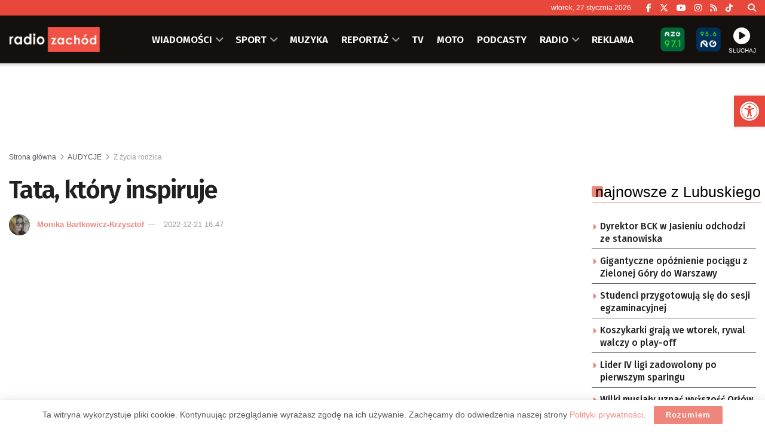

--- FILE ---
content_type: text/html; charset=utf-8
request_url: https://www.google.com/recaptcha/api2/anchor?ar=1&k=6LfX9Z0eAAAAANnj7Y7TsOrxTVU74THqLVYWCg_U&co=aHR0cHM6Ly96YWNob2QucGw6NDQz&hl=en&v=N67nZn4AqZkNcbeMu4prBgzg&size=invisible&anchor-ms=20000&execute-ms=30000&cb=6r4bv5iq5gh
body_size: 48657
content:
<!DOCTYPE HTML><html dir="ltr" lang="en"><head><meta http-equiv="Content-Type" content="text/html; charset=UTF-8">
<meta http-equiv="X-UA-Compatible" content="IE=edge">
<title>reCAPTCHA</title>
<style type="text/css">
/* cyrillic-ext */
@font-face {
  font-family: 'Roboto';
  font-style: normal;
  font-weight: 400;
  font-stretch: 100%;
  src: url(//fonts.gstatic.com/s/roboto/v48/KFO7CnqEu92Fr1ME7kSn66aGLdTylUAMa3GUBHMdazTgWw.woff2) format('woff2');
  unicode-range: U+0460-052F, U+1C80-1C8A, U+20B4, U+2DE0-2DFF, U+A640-A69F, U+FE2E-FE2F;
}
/* cyrillic */
@font-face {
  font-family: 'Roboto';
  font-style: normal;
  font-weight: 400;
  font-stretch: 100%;
  src: url(//fonts.gstatic.com/s/roboto/v48/KFO7CnqEu92Fr1ME7kSn66aGLdTylUAMa3iUBHMdazTgWw.woff2) format('woff2');
  unicode-range: U+0301, U+0400-045F, U+0490-0491, U+04B0-04B1, U+2116;
}
/* greek-ext */
@font-face {
  font-family: 'Roboto';
  font-style: normal;
  font-weight: 400;
  font-stretch: 100%;
  src: url(//fonts.gstatic.com/s/roboto/v48/KFO7CnqEu92Fr1ME7kSn66aGLdTylUAMa3CUBHMdazTgWw.woff2) format('woff2');
  unicode-range: U+1F00-1FFF;
}
/* greek */
@font-face {
  font-family: 'Roboto';
  font-style: normal;
  font-weight: 400;
  font-stretch: 100%;
  src: url(//fonts.gstatic.com/s/roboto/v48/KFO7CnqEu92Fr1ME7kSn66aGLdTylUAMa3-UBHMdazTgWw.woff2) format('woff2');
  unicode-range: U+0370-0377, U+037A-037F, U+0384-038A, U+038C, U+038E-03A1, U+03A3-03FF;
}
/* math */
@font-face {
  font-family: 'Roboto';
  font-style: normal;
  font-weight: 400;
  font-stretch: 100%;
  src: url(//fonts.gstatic.com/s/roboto/v48/KFO7CnqEu92Fr1ME7kSn66aGLdTylUAMawCUBHMdazTgWw.woff2) format('woff2');
  unicode-range: U+0302-0303, U+0305, U+0307-0308, U+0310, U+0312, U+0315, U+031A, U+0326-0327, U+032C, U+032F-0330, U+0332-0333, U+0338, U+033A, U+0346, U+034D, U+0391-03A1, U+03A3-03A9, U+03B1-03C9, U+03D1, U+03D5-03D6, U+03F0-03F1, U+03F4-03F5, U+2016-2017, U+2034-2038, U+203C, U+2040, U+2043, U+2047, U+2050, U+2057, U+205F, U+2070-2071, U+2074-208E, U+2090-209C, U+20D0-20DC, U+20E1, U+20E5-20EF, U+2100-2112, U+2114-2115, U+2117-2121, U+2123-214F, U+2190, U+2192, U+2194-21AE, U+21B0-21E5, U+21F1-21F2, U+21F4-2211, U+2213-2214, U+2216-22FF, U+2308-230B, U+2310, U+2319, U+231C-2321, U+2336-237A, U+237C, U+2395, U+239B-23B7, U+23D0, U+23DC-23E1, U+2474-2475, U+25AF, U+25B3, U+25B7, U+25BD, U+25C1, U+25CA, U+25CC, U+25FB, U+266D-266F, U+27C0-27FF, U+2900-2AFF, U+2B0E-2B11, U+2B30-2B4C, U+2BFE, U+3030, U+FF5B, U+FF5D, U+1D400-1D7FF, U+1EE00-1EEFF;
}
/* symbols */
@font-face {
  font-family: 'Roboto';
  font-style: normal;
  font-weight: 400;
  font-stretch: 100%;
  src: url(//fonts.gstatic.com/s/roboto/v48/KFO7CnqEu92Fr1ME7kSn66aGLdTylUAMaxKUBHMdazTgWw.woff2) format('woff2');
  unicode-range: U+0001-000C, U+000E-001F, U+007F-009F, U+20DD-20E0, U+20E2-20E4, U+2150-218F, U+2190, U+2192, U+2194-2199, U+21AF, U+21E6-21F0, U+21F3, U+2218-2219, U+2299, U+22C4-22C6, U+2300-243F, U+2440-244A, U+2460-24FF, U+25A0-27BF, U+2800-28FF, U+2921-2922, U+2981, U+29BF, U+29EB, U+2B00-2BFF, U+4DC0-4DFF, U+FFF9-FFFB, U+10140-1018E, U+10190-1019C, U+101A0, U+101D0-101FD, U+102E0-102FB, U+10E60-10E7E, U+1D2C0-1D2D3, U+1D2E0-1D37F, U+1F000-1F0FF, U+1F100-1F1AD, U+1F1E6-1F1FF, U+1F30D-1F30F, U+1F315, U+1F31C, U+1F31E, U+1F320-1F32C, U+1F336, U+1F378, U+1F37D, U+1F382, U+1F393-1F39F, U+1F3A7-1F3A8, U+1F3AC-1F3AF, U+1F3C2, U+1F3C4-1F3C6, U+1F3CA-1F3CE, U+1F3D4-1F3E0, U+1F3ED, U+1F3F1-1F3F3, U+1F3F5-1F3F7, U+1F408, U+1F415, U+1F41F, U+1F426, U+1F43F, U+1F441-1F442, U+1F444, U+1F446-1F449, U+1F44C-1F44E, U+1F453, U+1F46A, U+1F47D, U+1F4A3, U+1F4B0, U+1F4B3, U+1F4B9, U+1F4BB, U+1F4BF, U+1F4C8-1F4CB, U+1F4D6, U+1F4DA, U+1F4DF, U+1F4E3-1F4E6, U+1F4EA-1F4ED, U+1F4F7, U+1F4F9-1F4FB, U+1F4FD-1F4FE, U+1F503, U+1F507-1F50B, U+1F50D, U+1F512-1F513, U+1F53E-1F54A, U+1F54F-1F5FA, U+1F610, U+1F650-1F67F, U+1F687, U+1F68D, U+1F691, U+1F694, U+1F698, U+1F6AD, U+1F6B2, U+1F6B9-1F6BA, U+1F6BC, U+1F6C6-1F6CF, U+1F6D3-1F6D7, U+1F6E0-1F6EA, U+1F6F0-1F6F3, U+1F6F7-1F6FC, U+1F700-1F7FF, U+1F800-1F80B, U+1F810-1F847, U+1F850-1F859, U+1F860-1F887, U+1F890-1F8AD, U+1F8B0-1F8BB, U+1F8C0-1F8C1, U+1F900-1F90B, U+1F93B, U+1F946, U+1F984, U+1F996, U+1F9E9, U+1FA00-1FA6F, U+1FA70-1FA7C, U+1FA80-1FA89, U+1FA8F-1FAC6, U+1FACE-1FADC, U+1FADF-1FAE9, U+1FAF0-1FAF8, U+1FB00-1FBFF;
}
/* vietnamese */
@font-face {
  font-family: 'Roboto';
  font-style: normal;
  font-weight: 400;
  font-stretch: 100%;
  src: url(//fonts.gstatic.com/s/roboto/v48/KFO7CnqEu92Fr1ME7kSn66aGLdTylUAMa3OUBHMdazTgWw.woff2) format('woff2');
  unicode-range: U+0102-0103, U+0110-0111, U+0128-0129, U+0168-0169, U+01A0-01A1, U+01AF-01B0, U+0300-0301, U+0303-0304, U+0308-0309, U+0323, U+0329, U+1EA0-1EF9, U+20AB;
}
/* latin-ext */
@font-face {
  font-family: 'Roboto';
  font-style: normal;
  font-weight: 400;
  font-stretch: 100%;
  src: url(//fonts.gstatic.com/s/roboto/v48/KFO7CnqEu92Fr1ME7kSn66aGLdTylUAMa3KUBHMdazTgWw.woff2) format('woff2');
  unicode-range: U+0100-02BA, U+02BD-02C5, U+02C7-02CC, U+02CE-02D7, U+02DD-02FF, U+0304, U+0308, U+0329, U+1D00-1DBF, U+1E00-1E9F, U+1EF2-1EFF, U+2020, U+20A0-20AB, U+20AD-20C0, U+2113, U+2C60-2C7F, U+A720-A7FF;
}
/* latin */
@font-face {
  font-family: 'Roboto';
  font-style: normal;
  font-weight: 400;
  font-stretch: 100%;
  src: url(//fonts.gstatic.com/s/roboto/v48/KFO7CnqEu92Fr1ME7kSn66aGLdTylUAMa3yUBHMdazQ.woff2) format('woff2');
  unicode-range: U+0000-00FF, U+0131, U+0152-0153, U+02BB-02BC, U+02C6, U+02DA, U+02DC, U+0304, U+0308, U+0329, U+2000-206F, U+20AC, U+2122, U+2191, U+2193, U+2212, U+2215, U+FEFF, U+FFFD;
}
/* cyrillic-ext */
@font-face {
  font-family: 'Roboto';
  font-style: normal;
  font-weight: 500;
  font-stretch: 100%;
  src: url(//fonts.gstatic.com/s/roboto/v48/KFO7CnqEu92Fr1ME7kSn66aGLdTylUAMa3GUBHMdazTgWw.woff2) format('woff2');
  unicode-range: U+0460-052F, U+1C80-1C8A, U+20B4, U+2DE0-2DFF, U+A640-A69F, U+FE2E-FE2F;
}
/* cyrillic */
@font-face {
  font-family: 'Roboto';
  font-style: normal;
  font-weight: 500;
  font-stretch: 100%;
  src: url(//fonts.gstatic.com/s/roboto/v48/KFO7CnqEu92Fr1ME7kSn66aGLdTylUAMa3iUBHMdazTgWw.woff2) format('woff2');
  unicode-range: U+0301, U+0400-045F, U+0490-0491, U+04B0-04B1, U+2116;
}
/* greek-ext */
@font-face {
  font-family: 'Roboto';
  font-style: normal;
  font-weight: 500;
  font-stretch: 100%;
  src: url(//fonts.gstatic.com/s/roboto/v48/KFO7CnqEu92Fr1ME7kSn66aGLdTylUAMa3CUBHMdazTgWw.woff2) format('woff2');
  unicode-range: U+1F00-1FFF;
}
/* greek */
@font-face {
  font-family: 'Roboto';
  font-style: normal;
  font-weight: 500;
  font-stretch: 100%;
  src: url(//fonts.gstatic.com/s/roboto/v48/KFO7CnqEu92Fr1ME7kSn66aGLdTylUAMa3-UBHMdazTgWw.woff2) format('woff2');
  unicode-range: U+0370-0377, U+037A-037F, U+0384-038A, U+038C, U+038E-03A1, U+03A3-03FF;
}
/* math */
@font-face {
  font-family: 'Roboto';
  font-style: normal;
  font-weight: 500;
  font-stretch: 100%;
  src: url(//fonts.gstatic.com/s/roboto/v48/KFO7CnqEu92Fr1ME7kSn66aGLdTylUAMawCUBHMdazTgWw.woff2) format('woff2');
  unicode-range: U+0302-0303, U+0305, U+0307-0308, U+0310, U+0312, U+0315, U+031A, U+0326-0327, U+032C, U+032F-0330, U+0332-0333, U+0338, U+033A, U+0346, U+034D, U+0391-03A1, U+03A3-03A9, U+03B1-03C9, U+03D1, U+03D5-03D6, U+03F0-03F1, U+03F4-03F5, U+2016-2017, U+2034-2038, U+203C, U+2040, U+2043, U+2047, U+2050, U+2057, U+205F, U+2070-2071, U+2074-208E, U+2090-209C, U+20D0-20DC, U+20E1, U+20E5-20EF, U+2100-2112, U+2114-2115, U+2117-2121, U+2123-214F, U+2190, U+2192, U+2194-21AE, U+21B0-21E5, U+21F1-21F2, U+21F4-2211, U+2213-2214, U+2216-22FF, U+2308-230B, U+2310, U+2319, U+231C-2321, U+2336-237A, U+237C, U+2395, U+239B-23B7, U+23D0, U+23DC-23E1, U+2474-2475, U+25AF, U+25B3, U+25B7, U+25BD, U+25C1, U+25CA, U+25CC, U+25FB, U+266D-266F, U+27C0-27FF, U+2900-2AFF, U+2B0E-2B11, U+2B30-2B4C, U+2BFE, U+3030, U+FF5B, U+FF5D, U+1D400-1D7FF, U+1EE00-1EEFF;
}
/* symbols */
@font-face {
  font-family: 'Roboto';
  font-style: normal;
  font-weight: 500;
  font-stretch: 100%;
  src: url(//fonts.gstatic.com/s/roboto/v48/KFO7CnqEu92Fr1ME7kSn66aGLdTylUAMaxKUBHMdazTgWw.woff2) format('woff2');
  unicode-range: U+0001-000C, U+000E-001F, U+007F-009F, U+20DD-20E0, U+20E2-20E4, U+2150-218F, U+2190, U+2192, U+2194-2199, U+21AF, U+21E6-21F0, U+21F3, U+2218-2219, U+2299, U+22C4-22C6, U+2300-243F, U+2440-244A, U+2460-24FF, U+25A0-27BF, U+2800-28FF, U+2921-2922, U+2981, U+29BF, U+29EB, U+2B00-2BFF, U+4DC0-4DFF, U+FFF9-FFFB, U+10140-1018E, U+10190-1019C, U+101A0, U+101D0-101FD, U+102E0-102FB, U+10E60-10E7E, U+1D2C0-1D2D3, U+1D2E0-1D37F, U+1F000-1F0FF, U+1F100-1F1AD, U+1F1E6-1F1FF, U+1F30D-1F30F, U+1F315, U+1F31C, U+1F31E, U+1F320-1F32C, U+1F336, U+1F378, U+1F37D, U+1F382, U+1F393-1F39F, U+1F3A7-1F3A8, U+1F3AC-1F3AF, U+1F3C2, U+1F3C4-1F3C6, U+1F3CA-1F3CE, U+1F3D4-1F3E0, U+1F3ED, U+1F3F1-1F3F3, U+1F3F5-1F3F7, U+1F408, U+1F415, U+1F41F, U+1F426, U+1F43F, U+1F441-1F442, U+1F444, U+1F446-1F449, U+1F44C-1F44E, U+1F453, U+1F46A, U+1F47D, U+1F4A3, U+1F4B0, U+1F4B3, U+1F4B9, U+1F4BB, U+1F4BF, U+1F4C8-1F4CB, U+1F4D6, U+1F4DA, U+1F4DF, U+1F4E3-1F4E6, U+1F4EA-1F4ED, U+1F4F7, U+1F4F9-1F4FB, U+1F4FD-1F4FE, U+1F503, U+1F507-1F50B, U+1F50D, U+1F512-1F513, U+1F53E-1F54A, U+1F54F-1F5FA, U+1F610, U+1F650-1F67F, U+1F687, U+1F68D, U+1F691, U+1F694, U+1F698, U+1F6AD, U+1F6B2, U+1F6B9-1F6BA, U+1F6BC, U+1F6C6-1F6CF, U+1F6D3-1F6D7, U+1F6E0-1F6EA, U+1F6F0-1F6F3, U+1F6F7-1F6FC, U+1F700-1F7FF, U+1F800-1F80B, U+1F810-1F847, U+1F850-1F859, U+1F860-1F887, U+1F890-1F8AD, U+1F8B0-1F8BB, U+1F8C0-1F8C1, U+1F900-1F90B, U+1F93B, U+1F946, U+1F984, U+1F996, U+1F9E9, U+1FA00-1FA6F, U+1FA70-1FA7C, U+1FA80-1FA89, U+1FA8F-1FAC6, U+1FACE-1FADC, U+1FADF-1FAE9, U+1FAF0-1FAF8, U+1FB00-1FBFF;
}
/* vietnamese */
@font-face {
  font-family: 'Roboto';
  font-style: normal;
  font-weight: 500;
  font-stretch: 100%;
  src: url(//fonts.gstatic.com/s/roboto/v48/KFO7CnqEu92Fr1ME7kSn66aGLdTylUAMa3OUBHMdazTgWw.woff2) format('woff2');
  unicode-range: U+0102-0103, U+0110-0111, U+0128-0129, U+0168-0169, U+01A0-01A1, U+01AF-01B0, U+0300-0301, U+0303-0304, U+0308-0309, U+0323, U+0329, U+1EA0-1EF9, U+20AB;
}
/* latin-ext */
@font-face {
  font-family: 'Roboto';
  font-style: normal;
  font-weight: 500;
  font-stretch: 100%;
  src: url(//fonts.gstatic.com/s/roboto/v48/KFO7CnqEu92Fr1ME7kSn66aGLdTylUAMa3KUBHMdazTgWw.woff2) format('woff2');
  unicode-range: U+0100-02BA, U+02BD-02C5, U+02C7-02CC, U+02CE-02D7, U+02DD-02FF, U+0304, U+0308, U+0329, U+1D00-1DBF, U+1E00-1E9F, U+1EF2-1EFF, U+2020, U+20A0-20AB, U+20AD-20C0, U+2113, U+2C60-2C7F, U+A720-A7FF;
}
/* latin */
@font-face {
  font-family: 'Roboto';
  font-style: normal;
  font-weight: 500;
  font-stretch: 100%;
  src: url(//fonts.gstatic.com/s/roboto/v48/KFO7CnqEu92Fr1ME7kSn66aGLdTylUAMa3yUBHMdazQ.woff2) format('woff2');
  unicode-range: U+0000-00FF, U+0131, U+0152-0153, U+02BB-02BC, U+02C6, U+02DA, U+02DC, U+0304, U+0308, U+0329, U+2000-206F, U+20AC, U+2122, U+2191, U+2193, U+2212, U+2215, U+FEFF, U+FFFD;
}
/* cyrillic-ext */
@font-face {
  font-family: 'Roboto';
  font-style: normal;
  font-weight: 900;
  font-stretch: 100%;
  src: url(//fonts.gstatic.com/s/roboto/v48/KFO7CnqEu92Fr1ME7kSn66aGLdTylUAMa3GUBHMdazTgWw.woff2) format('woff2');
  unicode-range: U+0460-052F, U+1C80-1C8A, U+20B4, U+2DE0-2DFF, U+A640-A69F, U+FE2E-FE2F;
}
/* cyrillic */
@font-face {
  font-family: 'Roboto';
  font-style: normal;
  font-weight: 900;
  font-stretch: 100%;
  src: url(//fonts.gstatic.com/s/roboto/v48/KFO7CnqEu92Fr1ME7kSn66aGLdTylUAMa3iUBHMdazTgWw.woff2) format('woff2');
  unicode-range: U+0301, U+0400-045F, U+0490-0491, U+04B0-04B1, U+2116;
}
/* greek-ext */
@font-face {
  font-family: 'Roboto';
  font-style: normal;
  font-weight: 900;
  font-stretch: 100%;
  src: url(//fonts.gstatic.com/s/roboto/v48/KFO7CnqEu92Fr1ME7kSn66aGLdTylUAMa3CUBHMdazTgWw.woff2) format('woff2');
  unicode-range: U+1F00-1FFF;
}
/* greek */
@font-face {
  font-family: 'Roboto';
  font-style: normal;
  font-weight: 900;
  font-stretch: 100%;
  src: url(//fonts.gstatic.com/s/roboto/v48/KFO7CnqEu92Fr1ME7kSn66aGLdTylUAMa3-UBHMdazTgWw.woff2) format('woff2');
  unicode-range: U+0370-0377, U+037A-037F, U+0384-038A, U+038C, U+038E-03A1, U+03A3-03FF;
}
/* math */
@font-face {
  font-family: 'Roboto';
  font-style: normal;
  font-weight: 900;
  font-stretch: 100%;
  src: url(//fonts.gstatic.com/s/roboto/v48/KFO7CnqEu92Fr1ME7kSn66aGLdTylUAMawCUBHMdazTgWw.woff2) format('woff2');
  unicode-range: U+0302-0303, U+0305, U+0307-0308, U+0310, U+0312, U+0315, U+031A, U+0326-0327, U+032C, U+032F-0330, U+0332-0333, U+0338, U+033A, U+0346, U+034D, U+0391-03A1, U+03A3-03A9, U+03B1-03C9, U+03D1, U+03D5-03D6, U+03F0-03F1, U+03F4-03F5, U+2016-2017, U+2034-2038, U+203C, U+2040, U+2043, U+2047, U+2050, U+2057, U+205F, U+2070-2071, U+2074-208E, U+2090-209C, U+20D0-20DC, U+20E1, U+20E5-20EF, U+2100-2112, U+2114-2115, U+2117-2121, U+2123-214F, U+2190, U+2192, U+2194-21AE, U+21B0-21E5, U+21F1-21F2, U+21F4-2211, U+2213-2214, U+2216-22FF, U+2308-230B, U+2310, U+2319, U+231C-2321, U+2336-237A, U+237C, U+2395, U+239B-23B7, U+23D0, U+23DC-23E1, U+2474-2475, U+25AF, U+25B3, U+25B7, U+25BD, U+25C1, U+25CA, U+25CC, U+25FB, U+266D-266F, U+27C0-27FF, U+2900-2AFF, U+2B0E-2B11, U+2B30-2B4C, U+2BFE, U+3030, U+FF5B, U+FF5D, U+1D400-1D7FF, U+1EE00-1EEFF;
}
/* symbols */
@font-face {
  font-family: 'Roboto';
  font-style: normal;
  font-weight: 900;
  font-stretch: 100%;
  src: url(//fonts.gstatic.com/s/roboto/v48/KFO7CnqEu92Fr1ME7kSn66aGLdTylUAMaxKUBHMdazTgWw.woff2) format('woff2');
  unicode-range: U+0001-000C, U+000E-001F, U+007F-009F, U+20DD-20E0, U+20E2-20E4, U+2150-218F, U+2190, U+2192, U+2194-2199, U+21AF, U+21E6-21F0, U+21F3, U+2218-2219, U+2299, U+22C4-22C6, U+2300-243F, U+2440-244A, U+2460-24FF, U+25A0-27BF, U+2800-28FF, U+2921-2922, U+2981, U+29BF, U+29EB, U+2B00-2BFF, U+4DC0-4DFF, U+FFF9-FFFB, U+10140-1018E, U+10190-1019C, U+101A0, U+101D0-101FD, U+102E0-102FB, U+10E60-10E7E, U+1D2C0-1D2D3, U+1D2E0-1D37F, U+1F000-1F0FF, U+1F100-1F1AD, U+1F1E6-1F1FF, U+1F30D-1F30F, U+1F315, U+1F31C, U+1F31E, U+1F320-1F32C, U+1F336, U+1F378, U+1F37D, U+1F382, U+1F393-1F39F, U+1F3A7-1F3A8, U+1F3AC-1F3AF, U+1F3C2, U+1F3C4-1F3C6, U+1F3CA-1F3CE, U+1F3D4-1F3E0, U+1F3ED, U+1F3F1-1F3F3, U+1F3F5-1F3F7, U+1F408, U+1F415, U+1F41F, U+1F426, U+1F43F, U+1F441-1F442, U+1F444, U+1F446-1F449, U+1F44C-1F44E, U+1F453, U+1F46A, U+1F47D, U+1F4A3, U+1F4B0, U+1F4B3, U+1F4B9, U+1F4BB, U+1F4BF, U+1F4C8-1F4CB, U+1F4D6, U+1F4DA, U+1F4DF, U+1F4E3-1F4E6, U+1F4EA-1F4ED, U+1F4F7, U+1F4F9-1F4FB, U+1F4FD-1F4FE, U+1F503, U+1F507-1F50B, U+1F50D, U+1F512-1F513, U+1F53E-1F54A, U+1F54F-1F5FA, U+1F610, U+1F650-1F67F, U+1F687, U+1F68D, U+1F691, U+1F694, U+1F698, U+1F6AD, U+1F6B2, U+1F6B9-1F6BA, U+1F6BC, U+1F6C6-1F6CF, U+1F6D3-1F6D7, U+1F6E0-1F6EA, U+1F6F0-1F6F3, U+1F6F7-1F6FC, U+1F700-1F7FF, U+1F800-1F80B, U+1F810-1F847, U+1F850-1F859, U+1F860-1F887, U+1F890-1F8AD, U+1F8B0-1F8BB, U+1F8C0-1F8C1, U+1F900-1F90B, U+1F93B, U+1F946, U+1F984, U+1F996, U+1F9E9, U+1FA00-1FA6F, U+1FA70-1FA7C, U+1FA80-1FA89, U+1FA8F-1FAC6, U+1FACE-1FADC, U+1FADF-1FAE9, U+1FAF0-1FAF8, U+1FB00-1FBFF;
}
/* vietnamese */
@font-face {
  font-family: 'Roboto';
  font-style: normal;
  font-weight: 900;
  font-stretch: 100%;
  src: url(//fonts.gstatic.com/s/roboto/v48/KFO7CnqEu92Fr1ME7kSn66aGLdTylUAMa3OUBHMdazTgWw.woff2) format('woff2');
  unicode-range: U+0102-0103, U+0110-0111, U+0128-0129, U+0168-0169, U+01A0-01A1, U+01AF-01B0, U+0300-0301, U+0303-0304, U+0308-0309, U+0323, U+0329, U+1EA0-1EF9, U+20AB;
}
/* latin-ext */
@font-face {
  font-family: 'Roboto';
  font-style: normal;
  font-weight: 900;
  font-stretch: 100%;
  src: url(//fonts.gstatic.com/s/roboto/v48/KFO7CnqEu92Fr1ME7kSn66aGLdTylUAMa3KUBHMdazTgWw.woff2) format('woff2');
  unicode-range: U+0100-02BA, U+02BD-02C5, U+02C7-02CC, U+02CE-02D7, U+02DD-02FF, U+0304, U+0308, U+0329, U+1D00-1DBF, U+1E00-1E9F, U+1EF2-1EFF, U+2020, U+20A0-20AB, U+20AD-20C0, U+2113, U+2C60-2C7F, U+A720-A7FF;
}
/* latin */
@font-face {
  font-family: 'Roboto';
  font-style: normal;
  font-weight: 900;
  font-stretch: 100%;
  src: url(//fonts.gstatic.com/s/roboto/v48/KFO7CnqEu92Fr1ME7kSn66aGLdTylUAMa3yUBHMdazQ.woff2) format('woff2');
  unicode-range: U+0000-00FF, U+0131, U+0152-0153, U+02BB-02BC, U+02C6, U+02DA, U+02DC, U+0304, U+0308, U+0329, U+2000-206F, U+20AC, U+2122, U+2191, U+2193, U+2212, U+2215, U+FEFF, U+FFFD;
}

</style>
<link rel="stylesheet" type="text/css" href="https://www.gstatic.com/recaptcha/releases/N67nZn4AqZkNcbeMu4prBgzg/styles__ltr.css">
<script nonce="YEndbAkRAlUAaOOKTCstgQ" type="text/javascript">window['__recaptcha_api'] = 'https://www.google.com/recaptcha/api2/';</script>
<script type="text/javascript" src="https://www.gstatic.com/recaptcha/releases/N67nZn4AqZkNcbeMu4prBgzg/recaptcha__en.js" nonce="YEndbAkRAlUAaOOKTCstgQ">
      
    </script></head>
<body><div id="rc-anchor-alert" class="rc-anchor-alert"></div>
<input type="hidden" id="recaptcha-token" value="[base64]">
<script type="text/javascript" nonce="YEndbAkRAlUAaOOKTCstgQ">
      recaptcha.anchor.Main.init("[\x22ainput\x22,[\x22bgdata\x22,\x22\x22,\[base64]/[base64]/[base64]/ZyhXLGgpOnEoW04sMjEsbF0sVywwKSxoKSxmYWxzZSxmYWxzZSl9Y2F0Y2goayl7RygzNTgsVyk/[base64]/[base64]/[base64]/[base64]/[base64]/[base64]/[base64]/bmV3IEJbT10oRFswXSk6dz09Mj9uZXcgQltPXShEWzBdLERbMV0pOnc9PTM/bmV3IEJbT10oRFswXSxEWzFdLERbMl0pOnc9PTQ/[base64]/[base64]/[base64]/[base64]/[base64]\\u003d\x22,\[base64]\\u003d\x22,\[base64]/DnlVFW8Kzw5nDm8OlBcK4w7Z1G0EwHcO/wp/CvgTDpD7CssOSeUNCwp4NwpZXXcKsegjCssOOw77CoAHCp0pFw7PDjknDtg7CgRVowqHDr8Oowqg8w6kFV8KIKGrClsKqAMOhwpvDqQkQwonDsMKBAQcmRMOhAWYNQMOjX3XDl8Krw4vDrGt3HwoOw7rCqsOZw4RRwpnDnlrCkCh/w7zCmxlQwrgwXCUlZG/Ck8K/w5zChcKuw7IXJjHCpwdqwolhLMKLc8K1wrDCgBQFTSrCi27Dj00Jw6kRw6PDqCtBSHtRBcKww4pMw6pCwrIYw5nDrSDCrTfClsKKwq/DvSg/ZsKswpHDjxkHRsO7w47DncKXw6vDomnCgVNUXMOlFcKnB8Khw4fDn8KiJRl4woHCtsO/[base64]/CiGVNQHrDrDzDvMK2OsKjfxInw6A5cQzCpVBuwqEww7nDp8KIJVLCvX7DvcKbRsKsfMO2w6wHScOIKcKcLxTDjwFgAsOzwrnCkio8w6XDk8O8XcKea8KoRFlMw5Ffw41Qw4spCBcLQ17CsxLCmsOAHS4tw4/Ch8ODwr/CrCZiw7gBwr/CvznDuQQiwr/CucONEsOvEcKQw5kuGsKvwrsOwpXClMKEVAcXJsO8BcKHw43DsmIjw48dwpzCiUPDuk5TVsKhw5YuwoIxMmDDlsOLfGfDgl18aMKZImbDuyLCsifDhhh6DMK0HsKdw53DgMKWw6jDjMKLbsKkw4HCnFnDoT/DlRUkwqdew5FVwqJAFcK8w6fDqMOjKsKawoPCoArDoMKmQMO1wo7DvcOCw6HCssKUw5h/wrgRw7JqbzvCminDtFY6SMKOccKZMMKXw5HDrDJUw657SzzCtDBew6QfCCvDqMKhwoDDv8OBwpHDkyZrw5zClMOSKMOAw61uw7QIL8KGw65/FsKCwq7Dg37CsMK6w5/CrD8rJsKRwqtdMRrDtcK7N2jDnMO7JV1fXwbDhF3CrhROw5UtT8KracKaw4HCmcKkK1rDucOCw5fDjMKsw7VGw4ZtWsKjwqLDi8K2w67DoGbCgcOSDTJ9U33DsMOjwqE8JjoQwr/Dl0R1GMKPw6MNHsKTQ07DowjCiHnCgmIWBxPDnMOmwrhpEMO9FjbDu8K8FEN1wpPDucOZw7XDgnzDg3dSw4B1csK8PsOuTjgLwofDsF3Cm8O+CjnCtV1zwrrCpMO+wqsiO8KmXVzCkcK4aUDCqWVEXcOmYsK/[base64]/wrjDnsKewrnCiBTCh8KmVsOFKndkZWdKRcOXX8OSw5RbwpHCv8KJwr3DpMKMw73Cs056Uj09HAZmdy9yw7LCt8KrN8OFbRrCsU3DmMO5wprDmiDDkcKawqNVIjfDqAFLwo92H8OUw44uwo5NMmbDt8OdIcORwq5hch0nw6TCkMOYMwDClMOSw6/Do33DgsKCKlQ7wpF0w6syYsOuwqxzd3PCqDBFw5oFbsORfVnCnTPChibCp2BoOsKSDcKLXMOLKsO2esO3w7UhH2V4ajTCjcOgRh/DmsKmw7XDlT/Co8O+w49QSifDrEbChn1VwqcfUsKRbcO6wptkeXEzZ8OkwoJUBMKaZBvDrAfDqjc3JwkSXMOrwp8vccKbwqtpwp5Pw4PChHhbwqN1dzPDgcOLcMO4PyzDlDlwK3nDnlbCgMOPccOZHSkic1nDg8KhwpPDpSnCsSgRwo/CmRnCvsK4w4TDlsKFNMOyw4jDjMKkZDEYFMKbw6fDk3VZw6TDpG7DjcKxBk/Dg2thb1cow7XCvX3CnsKZwrXDsFhdwqQLw7VbwoUScxjDjifChcK4w5vDtMKjasO6WHpEbzHDmMKxJhTDrXcDwp/Col5dw5FzN2x/eAVBwr/[base64]/[base64]/VcOBWsOwwobDtQxsJzPClkXDscOrw6XCi3HCtsKSOD/CtMKow6gIYXDCq1HDoSTDqgjDuXIywrDDq3RTXx0ZbsKfVxgDewjClMKQY2kUXMOvCsO/woMsw5ROcMKnfXc4wovDqMK1dTLDk8KPNcKSw6QOw6AUJHsFwoPCtRPDniJqw7Vbw5E9K8OUwpJKcCHCv8KYfXc0w7PDnsK+w7vDg8OAwqrDmFXDv0LCmHvCuk/DpsKfB3fCgm1vH8Ktw5Qpw7DCtWvDi8KoGXjDuh/CvcO8R8O1YMKFwp/CtXcuw70IwooeDsKiwrx+wpjDhEHDisKfOnXClicqbMORD2PDswo5A3VGQcKWwpDCo8Omw7hxLV7Dg8KFTDoWw4IfCHrDmnHChcKKccK1XsONWcK8w7PCjC/DuUrCnMKBw6RFw48kOcK8woTDtg/Dn0PCp1XDvEnDpynCnkLDrCMob3jDpzwmZBpBN8KoZCnDncO2woXDrMKAwrBuw5kUw5LCqVPCnEVzQsKxFC01ajnCgMObGz3CvsKKwrXCphEEOV/CkcOqwrsTbcOew4EiwrgvBsKyQxZ1a8OHwqhJY1o/woAiSMKwwqAuw5EmUMOyM03CisOYw6YRw5bCuMKXVcOuwoAYFMKISULCpHXDjRfDmEEsw6lYRVZXZQbCh1l1LMKuwrJpw6LCl8OkwrPCl24TDMOvZsOqBH5SB8Kww5sYwqrDtBBQwphuwr5/[base64]/Dt8KgJ8OyIcKUwrNMQ8ODwpEJwpjCn8OUw6EJw5QTwoDDkxMORCPDusOPc8Kyw7/DnMK1KcKeVsKPNBbDjcKSwqjChgtHw5PDocKdH8KZwoooJcKpwozCphoHGGE0w7Mkd0PChk5+w7HDk8K6wrB3w5jDs8OSwrXDrcOBJG7Ci2/Cmw/DgcKvw5tDc8KpecKkwrRhDTnCrFLCo2EdwpVdPhjClcK7w4fDtDUbCDxIwrlkwqVewqlGIQ3DkG3Dl3xFwoxUw6l8w41Sw7DDhF/DnsKKwp/Dp8KzUBgfw5TDkCTDqcKLwqPCnRPCjWYMX0Zew5HDskzDuQRnccOBIsO9wrYtLMOxwpXCqcK7OsKZNXp4BCYsEMKecsKHwp8mM0vCj8KpwqhoMn8mw4x1DD3CnnDDv0kXw7PDv8KPFCHCqyE0bMOqIcOzw5jDjE8Xw4BHw5/[base64]/[base64]/wrjCo8OEw5DClmJ1acKCHmfCpSolw53CmcKWQ2EbSsKswpQZwrcMJCHDhsKze8KFY1zCuWTDnMKDw59EFUQPaH9Uw6RfwqBOwr/[base64]/ChcObbcKtDl8Awr7Cu8Oyw6EwYMOpwpNZK8OJwpVSYsKEw6tEWsK1ZWkXwrNZwpjCvcKUwq3DgMKHbsOYwpvCpkJaw73CgUnCuMKLJMK+LsObwrFFCMK6WsKvw702fMOxw7/Dr8KveEo8wqlID8OSwpRiw5J+wqrDqCXChDTChcKawr7CiMKrwpnCmwTCusKqw7fCrcOLasOgf0ovIEBHEV/DlnB5w7rChSPCjMKUYVQ9LcKoTwvDvh/[base64]/JMKfw4bCow8BLcOncsOtwohhw4XDmhDDtg3DosK5w6XCr0VlFsK8O292EiLCiMOqwrkPw7XCn8KsJ1/DtQgZGcO7w7ZEwroqwqlnwq/DjsKYcwnDq8KmwrrCgE/Cp8KPfMODwrpAw6fDnl7ClsKKBsKwGWVLVMOBwpLDuhETScKGesKWwqx2GsKpPR4BbcOrCsOTwpLDvjFnbkNKw4nCnMK7MV3CtMK6w4vDtRjCnV/DjwzDqh03wobCl8Kxw6LDqngyUDBIwrx3dsK+w6YPwrPDoC/DjhXDu3FLUmDCksK1w5DCu8ONCyzCnlbCn3/DgQzCgsKoTMKADMOvwq5uNcKbw5JURcKvwrQbO8O0w5BEcW0/WGHCr8K7MUTCkAHDh0jDgA/DnERoNMOROVcgw4PDq8Ozw614w68PG8OeYm7DigLCusK0w61qRl7DosOxwrM/[base64]/[base64]/wrheCcO0wrDCoMOnXyohw79kZCcSwosSAMKxwqN+w4RDw68xVMKkd8KLwoR6CWB/BGjCnA1uKzfDhsK1JcKCEsOMIsK3A1U0w4wrdj7Dp2nCjsOkw6/DpcOCwqlSClTDqMOnDVjDigN+EHBtE8KAMMKaQsKxw7zDqxbDrsOXw5PDkGsxMS5ww4jDsMK6KMOaesKTw7U3wqDCocKDfMKcwoURw5TDshghQT9twp7Dg2oHKcO/w5kKwrzDosOwaRBBZMKAJCnCrmbDs8OrIMKrETXCgcOTwpLDphnDocK/TRUGw4hxZTPDimAFwp54eMK8wqpbVMOgGRjDijlGwqV5w7LDiUlmwrMOJ8OCTWrCuA/CgElaP3xNwrl2wpbCiE9mwrd6w6VlfiDCpMOIQ8OowqrCjXYATi1KCznDjsOewq/DicKwwq5+esOxY00vwpbCnEtbwprDp8KlRgbDgsKYwrQUC1vCoDhUw7ErwpvDhHk+VsOVWUN3w78FC8KAwpw7woJEe8OzfMOxwqpbPArDuVXCjsOWC8OCMcKlCsK3w63Cg8Kpwph6w73DsFMIw7fDrkvCt2xLw5kfN8K1ByHCmMOowr/Do8OpRsKAWMKKSkQzw6k4wp0JFMO8wp3Dj3PCvxBYL8OOM8K8wrHCvsKXwoXCv8OCwpbCs8KAfMOBPBoLGMK/[base64]/DkMK+wofDpT0Mwq/DrcO5HiY+wpnCrAR+aA5TwoXCiR1RCzXCpCbCrDDCi8OiwpjClnDDp0PCjcKpGmsKwrDDm8K6wqPDp8O6VcKxwq4tSgnDlR0rwobDiX83UcOVb8KgSh/CmcOhJ8OxdMKtwp8Tw6zCpALCicKVDsOnPcOTwqIkN8OWw4V1wqPDrMOyWEY/ecKAw5JgUMK6KmHDpsO5wrBIbcOBw5zCsx7CrzcZwrUyw7RcdsKFacKNNRbDu1Vib8KHwpTDkcKaw6vDscK9w4PDuizCrGXDncOiwrbCncKJw6LCnjXChMKiFcKeN2nDmcOrwqbDocOHw63DncOXwrMUdcOIwrl/ECkpwrMPwqkNFsK8woDDt0fDl8Kgw4bCjcOfGF5XwpQwwr/CtMKrwrgyFcK2Q3TDtsK9wpbCsMOEw4jCo33Dn1fCvsKHwpHDssKQwosswpNsBsOfwqEjwoR/[base64]/Q8KjcRhzKcKHSMOHw7JDUCXDtUbClsOYXU1BYyRTwoMcesKvw7tjw6DCvldGw7DDujfDosOOw6HDvgTCgxPDgERmw4XDjW8OYsKJflrCgCTCrMK3w4A1BQYPw6A5HsOlTsK4PGIxFRjCs1XCg8KYIMONLsOLeGnCkcOyTcOMdl3Cvy/[base64]/Cj8K7PcKQwrQvBsKawrfCvhDDt8OaPGrDiS5DwqNywp/CqsOlw6ZWHHrCscO7KBJ8EkJ6w5jDpl5ww5fCi8KvUMONO25qw5I+PMK9w5HCusOUwrDCgcOFVEZmAgoeeHUyw6XDk2NmI8KPwqAZwq9ZFsK1FMKHFsKBw5TDmsKEB8KowpHDucO+wr0Jw4lhw4IOY8KRZDNRwrDDq8OywozChMKbwrXDhVXDvkHChcO4w6JAw4/DiMOAVsKKwrskWMOdw5HDoQYSL8O/wr0sw6ZcwrvDpcO5w7tDCsKgVsOnwrDDlifCp1jDlWBNYCs/[base64]/Cm8O1CB/[base64]/CtTXDhEppwpzDvsKEMzRdVAjClSRtwrrCnsKMwobDt3HCvcKFw69vw4DCqMKUw51IWMOXwofCuRzCijfDjgR1Wg/DrUMidWwEw6Nrb8OAYjhXWAPCi8OZwppywrhBwpLDgVvDqnrDncOkwonCicOzwp4ZBcO8UsOWHU1lTcOmw6nCsz9PMlrDi8KXV0DCicKWwq8pw57CqxTCkCrCgVHCkXTDhcOST8OiDcOBDMOQC8KxDm44w40PwqhGRMO0AMOhBzk5wo/[base64]/ecKOwqPDq8Krwp1pw7tywoTDocK2wqHCm8ORAsKqw5/DlsO2wr8EaGvCscKrw73CucOTDmfDkcO/woLDgsKCDQTDuBAAwphfGsKEwoHDggZBw6B+QMO+eicGQlQ7wpPDkmNwFsOJZsOAe0AUDmJtMMKbw53CpMOnLMKTCXU2GlXCpQouXgvCtsKTwrPCr2bDpl/DtcKJw6fCgSLCmCzCuMOQSMKHAMK2w5zDtcOZP8KSfcOjw7fCnDHCq1jChH4cw6TDjsKzBTkGwonCkSguw5Iow7Yxwr8tN1kJwoUyw5lRfyxnTWnDvzfDncOqXGRgwrU/H1TCsF9leMKPOcK1w63Cpj/Dp8KqwpXCq8O+csOKbxfCuQVOw53Dgm/DucO6w6c5worDtcKhFgrDqEQSwpTCsjs9QU7DnMO4wpZfw5rDoEodAMKnw7w1wqzDtMKewrjDrllMwpTCtsKUwo0ow6dEO8OMw4nChcKcJsOdKMK6wozCmcKYw4oEw7jCm8KFwoxXa8K4OsKiAcOEwqnChwTCuMKMGgzCinnCjH4pwp/[base64]/wr/DrBrDoBJTIR7DhMKIw4HCjMOwQcOTw7HCmigyw4Zwe30IFXvDisOKQsKtw6J8w4TCggnChEPDqUVzT8Ktb0wIXnZEU8K7C8Oyw4PCoTzDm8OSw45Bw5bDqirDlMOMfMOODcKQeVlqS0stw5QMak/CisKwXWgrw4LDrn9AG8OCcVfClB3DqnM2GcOtPwnDk8OIwpzDgS0ewo/DjShTIsO3BnYPenjCi8KCwrlifR/DjsOcwqjCgsKDw5YVwonDucO1w5LDnUDDr8Kgw7PDjTTCk8Kdw5fDkcOmDH/Dg8K6OsOEwq4WG8K4KMOGT8KsI1hWwrstRcKsG2rCnUDDuVHCs8O4ej/CimTCgcOnwqPCmkPCm8OHw6oLJ2N6wopRwoFFwpfCk8KACcKcNMK9fE/CncKqEcODdzgRwpDDhMKyw7jDuMKVw4rCmMKzw4M2w5zCrcKPWMO8BMO7w5ZVwogBwo0oUGTDuMOEcMOxw5oPw4ZzwpEldg5Bw5BnwrdBDsKXInpBwrrDm8OCw6rDs8KVUB/DrAnCti/DkX/CrMKXNsOyGCPDscKZLsKvw7FMEg/DpXbDqAbDryZNwrHClB0FwrXCj8KuwpZFwoJRJl/DssK2wocgOEgvWcKewpnDqsKTOMOJFMKRwqQeMcKMw4bDpsKSUREowpbDsytdY054w7nCqcKWIcOPJ0rCun9Ww59pKG/DuMOlw5loJg1TF8K1wp8LesOWKsKkwpM1w5JfbmTCm35jwqrCk8KbCTgvw5QxwoMgasKEwqDCjXfClcOQccOVwoTCtSouLx3Dr8OZwrXCujPDnmo4w5FJEEfCu8OswqEUesO2IMKZAUpvw4PDvnQew6x4UnXDicOOJktSwpN1w6nCvsOVw64/[base64]/wrwoeMK2wrg2wpRYIMKKwqx7woUiwozCucK/HBvDjWjCgsOcw5nDj2puG8O0w4nDnhBPCFrDkUYDw44bV8OBw5lAAUTDn8O+DzAOw6JqYsOcw7bDjMKvLcKbZsKIw53DkcKOSzVLwppYRsK0csOSwojDiXTCkcOEwoTCrgQOQcKfFV7CuV0Mw7UzZkEKwp7CjW9uw7PCl8OHw4hqfsK/wpzDuMKlXMOhwpzDl8OVwpzChCnCkl4UWWzDgsKpFhV+w6PCvsKcwptWwrvDpMOkwprDlFF0azgIwpsxw4XCoT83wpU4wo0SwqvDrcOSAcObecOBwozDqcKrw5vCkyF6w7bClMKOUgoZasOYBDLDkw/Cpx7DmMKSfMK5w7XDucOcagjCl8K3w7B+OMKzw73Cj1zCksKLaHDDmXLDjyTDrG/DucO4w5powrnCihjCkXchwpQwwoVzCcKfIsKew7tzwqN7wofCklPDllYUw6XDoBrClUrDmW8MwpjDqMKJw7xbZgXDlDjCmcOtwoUVw67DucKVwq7CmU3CocOEwovCssOvw6gdEx7Csy7DlwAfFm/Do1sUw5w8w4jCnCLCl0HCqsKjwo7CpQctwpTCusKTwrA/[base64]/CA8JwqnDo8KQDwsyw4pkw4dxwprDqUbDocOBBHjDmcOKw5RiwoQ1wqQnwrDCtAcfYsKgZ8Kdwppjw5U8HsOtczV7J1XDiTfCrsOaw6TDrVdYwo3CvlvDmMODDkTCiMOjGcO+w50CIXjCp2Q/YUnDqcKUSMOTwoYUwqhcMDFDw5HCocK/[base64]/Z8KOAynCpTcSwo8Nw5JYWMOPwrrDnwLCtG8pQMKXYcO+wrkvKjUGGh13VcOewr/Dky/Ci8Kzw47Cii4jeggXeEtNwqAJwp/DhU19w5fDvxrCg1XDv8OIBcOjS8KxwqNHRjHDh8KhGnPDnsOQwq7CjzvDh2Q8woLCiCgOwr/DghTDi8O5w5ZawrLDpcOew65uw40Uw6F/w7E5EcKYIcO0Gn/DkcKWMmgOUMKFw64Hw6nDl0fDrhsyw4/Cu8OvwrRFAMKpNVXDnsO2E8O+XHPCjwXDjsK9aQxVBTbDmcORa0/[base64]/Cs8Oowrllw7FoK1rDuw/CoR/DsyrDoAfCmcOxMsK8E8K3w4fDqSMYVn7Cu8OywpV2w6l9WyHCvFgEXipNw6k8AD95wokrw4TDrsO/wrFwWsKIwrtjBW1RWGjCq8KgE8OPQcO6WyRzw7NpJ8KJWXxCwr0lw6kfw6/CvcKAwp4sTVjDj8Kmw7HDvTJzEEtdR8KbHmvDlsOGwq9dfMOMVV8KMMKgUMKdwoVgHj8/WsKKHVfDujrCoMKgw6XChsKgYsOawpsNw6LDocKVA33CiMKresO/YzhUcsOeC2/CjyUew7XCvj3DlGXDqynCh2XDqBM8w77DgDbDt8KkCBM1csKmwpNFw7s7wp/DjgVlw4xgNcO8ajbCr8KyJsOyXz3ChDLDqxAvNCgBKMKSLcKUw54uwp1uN8O5w4XDuzIbZV3Dl8KFw5JADMOJCSLDmcOZwoXCk8Ktwr9cw5AnS2YbVlnCiFzCmWHDjG7CucKhesO7TMO4E1HDnsOMUATCnndtVGzDscKLEMOtwpUVbFwhU8O/[base64]/[base64]/[base64]/DlcK9DsKJf8K/PMKKEMOyY2XDoHQHw49CWS3CmcKnBncRSMKCaSrDrMO6ccOVwp3DjMKOai7DicKPLhTCs8Khw4HCpMOCwqkpL8K8wqkrMUHCoXfCnEvCtcKWcsKQO8KaZ2BIw7jDjgFswqXCkAJrX8Ouw4o6KUIKwqPCisK6JsK0MDMrcnvCl8Klw5Vhwp/DnEPCpWPCsg/DkWN2wp3DjsO0w44tOMKyw6rCicKFw689XcKow5fCu8OnE8OuX8OCwqBlOBobwrXDrQLDvMOUccOnw4c1woxZJMOoU8Ojw7Ulw7x1FBbDiCEtw7vCrlhWw7M8OnzCjcK9w5LDp23CqAk2ecOKXX/CvMOEwprDtMOaw53CrFwuJsK3wowLewXCi8OFwqkGPx0ew4bCjcKgOcOMw5lRbSvCr8KawoUnw65BYMKMw5nDrcO0wq/DscODSnnDoWR4L0vDiWECUHAzVcOOw6cLbcKsDcKrEsOWw5sqYsK3woIcEMK0f8Kbf3Iuw6/CkMKzSMOZciNbYsOrf8Odwq7ClhUmbCZCw4FcwonCpMO8w68JCsKUBsOcw7wEwoPCu8O6wqJUaMO9f8OHD1LCo8O1w7IDw6tyP39xTsKPwro2w7JwwoFJUcKJwohswp1iLcKzD8OPw6USwpzCpHbCkMKzw4vCt8OnGhQvK8ObQh/[base64]/[base64]/DscKiJcOJwr90w7bDpyd0XsKKwotnECbCp2fDpcKPwpDDl8Kmw65xworCgUdvEsOGw5Z7wo9Pw5FSw5/Cj8KYIcKKwrTDpcKJTGY6Z17DvEJnP8KTwo0leXRfURfDsUXDksKgw78wHcOAw7ocSMOPw7TDqMK9ecKEwrUzwoVWw7LCh3PCkDfDv8ORPsKgW8KQwpPDpUN6aTMTwoXChMKafsOKwqgfCcOVJivDnMKnwprCkyDCs8O1w6/Ci8OTT8OQbGcMeMKDFn4EwrNpwoDDpTgLw5NTw4MbHQDDmcK3wqNoP8OUw4/[base64]/c8KHfsOSNsKJwpfDpcORcmp4w4oXw7Ivw4vCl0jCssKcDcKnw4vDiCYJwoU9wplxwr1fwqXDqH7CsHDConFgwrvDvcOAwofDjlbCh8O7w77CuwvCkgbCnhbDjcOAfUfDgAXDhsOPwpLCmsKJHcKrRcKRL8OeEcKvw67CrMO+wrDCuWgILzw/bG9pdcKFHcOww7XDo8OuwptBwrDDkFU2PsKwRC1NAMOkXk5rw5QYwocaH8K4UsO0DMK8VMOLHsKgw5E6QX/DqMOmw4AhZsKOw5BAw7vCqFLCl8O+w43ClcKtw7DDhcOkw7kXwpxndcO2wrxgdwjDvMOSJ8KNwoYtwrjCrVPDlMKqw5fDoyHCjMKJcjU0w4XDgDMIXiN1RxIOUhdFwpbDq1xoIcONb8KuFRIyScK+w4TDqWdLbGzCowtqTX1rKVPDol/DvCbDlTTCmcOjWMOSX8KzTsKtLcOQFEFIMgYnXcK7FyMgw53CucOQT8Kqwohxw7MEw7/Dh8OKwqExwo7DjlbChcO8B8KkwphbHAAFIx3CkzREJSnDgi7Cl0wuwqEvw6/CgTpNTMKtNMO3X8Olw53DhFsnHhrDkcK2woAKw796wpzDksOBw4ZCb3h1H8O7WMOVwrRMw74YwoxQSsK0woZ8w7VOw5g4w6XDoMKTFMOhQy1Vw7nCtsKQP8OTPg3CucOpw4/DlMKawoI5VMOEwpzCgCDDvMK5wozDuMO6UMKNwoLCtsOEQcKzwpvDhMKgQsKAw6YxGMOuw4XDksOaRcOcVsKoAibCtGAqw7wtw53Ci8KcRMKLw6HDvw9jwqTCl8KfwqlgRx/ChcOSUMKWwqbCqVDCsBUZwrs1woY6w7xJHTfCsmsiwp7Cp8KgVMK8JTPCrsKMwppqwq/[base64]/[base64]/DpFLClMKDajLChcOqwonDsMKtN2MFKVQYw7dFwpZgw6Btwo5/JFDClEXDsCDCnEhwCMOVNzcOwqIqwoHCjGzCp8OpwrV1TMKmEjnDkwPCgcOCVVXDnXrCtBxuTMOTXXQLbE7DmsO9w6kJwqEbD8Ovw7vCtlvDhsO8w6gLwrrDtl7DmhN5RkPCkF06WsKtOcKeHcOLNsOME8ObDkbDhMK/I8OUw77Dj8OsOsKUwqRqPHnDp0HDribCjsOcw5hsL0PCshjCh1RWwrpZwrNzw7JcYkVqwqg/[base64]/RcOkNSIEw7QGwphFwr4SwqzDpMOTcE/CvsOJWjrCvCbDiFnDhsOPwoLDo8OkDsKaFMKFw68EbMOoC8KZwpAPfn7CsFfDtcOuwo7DnGYaZMKaw6Q2ZUE/eWUHwqzCvXrCnkIXbULCsnfDnMKewpTDo8KVw5fCoWo2wqfDlkfCssOtw5rDvlN/w5l+dMOYw6jCgWQAwr/[base64]/DpMKew4FWw4jDusKUwpfCisKlw71SLUTDjMOyBcO6wonDs1p3wo/Ck1Znwq83w60cCsKWw4cZw7xcw5rCvDdFwqLCt8ORbHjCuDAmCGITwqtMa8KkQQcxw7tuw57Cs8O9CcKUfcOVRDzCgMKvdzrDusKSZFZlPMOiw7PCunnDjWlkZMKPfxrCsMKWW2IOcsOfwpvDpcKDHhJvwqbCh0TDh8Kfw4fDksOhw7wXw7XCnQR6wqlbwo5Twp4YLy/DssK5wq8Qw6J/[base64]/MztPZFXChMKvCCEjwrjDrsKiOMOCw7PCrDQdKcKxfMOBw5vCgm0Sdl3CpRkeQsKIH8Otw6N+AzDCp8OgUgFjQEJZXTxJNMOAP33DsxrDmGUXwrLDuHd4w4Vzwq/[base64]/w53Dt8Ozwq0IECLDssKFTMKYbSjDsToGwrXDhgbCvA9vwpHChcKFE8KMCjvDmcK+wooaDsOmw67Djh0ZwqgDNcO/TcOwwqDCgcOYKsKhwoteC8OdIcOGFjBDwobDuFbCtjvDtD3CgnzCqzhGf2kLAk12w7jDqcORwrYiccK/f8KTw47DnmrCjMKWwq0yQsKCQFVbw6kcw5lCG8O/KgMxw6w3JMKwSsO3DAjCgnx1UcOuNTjCqDdDesO9ScO0wpxiDcO6dMOeV8Oaw48RDQAdLgfDs0HCvzTCqCNsDlPCusKrwrfDu8OrBxTCuxvCvsOew7XDsiXDnsOVw6JlUCnCo3pyHl3Cr8KxVGpEw7zCrMO/c09uVMKwTm7DhsK1QmHCqcO9w7J6NGFyOMO3EMKLORZvP3jDnyDCnSAJw7bDk8Kew7N/chnCo3wCE8Kxw6rCtTDDsWjCj8OaVcKswrxCFsKlZS93w6ZZEMOgEB17wqjDuUEYRUtDw5rDoUowwqI4w44QYAItUMKnw5tyw4E2YMKmw5kYaMKMO8KzcirDg8OcIy9yw77Cn8ONUhgnHXbCqsOrw7h+VgIzw6RNwqDDnMKDKMO4w48fwpbDuknDjsK6wpfDtMO/Q8OBc8O9w4HCm8K9Y8KTUcKFwrDDqj/DoEDCjUJKEy3CuMOYwonDiTjCksO1wolAw4XCjUwOw7bDkSUZYMKVU3zDh0TDsgXDujTClMK4w5k7W8KnScK/FsOvE8OPwpzCqsK7w7BAw4pVwp1gFEHCnG3DhMKvTsOEw6Egw7nDpFzDo8KcAysdIMOVE8KcNGzCoMOtHhY4FMOdwrBQS0vDoBNnwrEcecKSa21tw6/DmlPDhMOVw4B0NsOHwq7DilUtw41PcMOGHRzChgHDoFlPRV3CtMOUw5vDg2MbOkFNJ8KZwqF2wpdew4zDtjcqJgTCh07DncK4fgHCs8OFwrkzw4gvwoxuwodCAsOBa3d/dcOiwq/[base64]/DhXfCo3RVd8K0w69lwpdbwo1xdnvCu8OvVUooFMKAWUUYwroDOF/[base64]/CscKbUAhCwpjCpMO2w5I5SETDsMOcw7zColxDw6XDjsKUOzZjVcO/[base64]/[base64]/KzTDkcODfMOBVWjCncOMw5PDrcOHaMOHwp9YZzA5wpPDosOqe1vCjsOqw7rCssKvwqhPAsORflgSeGBWKMKdRMK1McKJaBLCj0zDvsOqw7IbTAHDpsOtw63DlQBZf8OnwrF8w5Zrw4pCwrLCv2FVRR3DvBfDtcOGHMKhwo96wojCu8O8woLDs8O7NlFSQn/CmFAAwpPDhS17esKkGsOyw63DkcOyw6TDksOAwqZqc8ONwrvDoMKhYsKJwp8dXMK6wrvCoMO0U8OICzXCiEDDkcO/w5EdSmF2JMKjw5DChMOEwoF9w6t/w4EGwo59wpscw4l8PMKYIAUPwq/[base64]/[base64]/CszjCm8Obw47CrkFNOifCpcOuw6JoaMKxwqVqwqvDkDLDpToNw4obw5g/w6rCuXUhw6gdaMK+XyYZTyXDlsK4VynChMKiwqdlwoEuw6jDr8KmwqUXUcOTwrwafRHCgsK6w5Ibw54GacOtw4xGB8KNw4LCiW/Dj0TCk8OtwrVGUVMiw4VSf8K6NGcLwqVNIMKLwrTDv3llKMOdZ8KWQcO4JMKvPnPCjVrDhsOwY8O8Cxxbw5JCfQHDs8Kow60SSsOAAcKHw7TDhRjCjT3DnyhgCsK/FMKOwr/[base64]/KMO6dw/ChcKiw4/DiMKIw69ewqRjIC7CnBHDjVdVw5DDjkMIJmnDv3NlUBEWw6nDi8Ktw4lVw57CrcOOOsOCFcO6G8KgA2Juwp/Dtx/CkjvDqiTCjR3CvMK5C8KReTViXkdMZ8Oyw7Vtw7R/dcK9wqXDmGwDN2Yqw5fCo0A8RCzDoDdgwrTDnkRAAcOlTMKVw4bCmXwQwrZvw6rCpsK7w5/CpTULwqltw4NZwoPDgUtUw7QLJyFLw6sQDMKUwrvDqwxOw4d4PMKAwq3DncK0wpPDpHl9VX4WFQnCo8KufSPDrBxcYsKtA8Ofw5Y5woXDhMKqIVVmb8K4UcOyXsOhw4MewqzDtMOKPsKtMcOfw5l1bWBrw50twrJqZAkMEEzDt8KBZ1PDjcK/wpPCtTXCpsKlwpPDrRgWTwQiw4rDqsO3JVgdw7NvNTguLBjDlQAAwoDCt8O4MFg/[base64]/CqVfDvxNIwoRNAsOXQD0xw4VZwrXCqcOZwoIOLlQNw50yW0/[base64]/w4rDosONw64UXBfDhcOOwpbCjz7DnsO6KcKOw4bCkMOVw6zChcOyw5LDmzUdB0A9HsORZCbDvh3CsVUXVGc+S8O5w7rDkcK/ZMKrw7cxC8K6FsK7w6MIwogWUcORw6MXwpzCjFIrG1MJwqTCv1TDncK2f1jDucK2wrMZw43Cr0XDrS0/w5AnK8KQwrYDwq87akXClsKtw68HwoPDr2PCqi1pFH3Ds8OlbS4/wps4woV3dzbDrhPDoMKLw4p8w7nDjWg6w7YOwqgfIF/Co8OVwoRCwqUHwpZIw7tKw5JGwpMibycVwozCph/[base64]/DtDDCuMOJwo/[base64]/wqINLsKnRMOaw5oqw6QFLhrDiQTDkVomdsORIWfCnTDDinYcfgdxw79fw7lKwp4Xw4TDo2vCicONw6QUdMKXCGrCsyIowonDn8OcZkVbMcO9HcKbZ0nDrcKtNA1yw7EYFcKDK8KEFEl/G8OMw6fDqFtcwpskwqrCjF7Coz/DkSUES0jCusKIwp3DssKMTmfCvsOzazZuPDgHw4/[base64]/DlC4Rf8KOblvDiztdPsK8w5oyw614TMKUZmMVwonCqjNqPDJGwoXClcKSIR7DlcOZwprDucKfw4UdWQVowqzCncOhw7pCHMOQw7jDj8OBdMKHw5jCocOlwqXCrmdtO8KwwogCw6BYDMO4woHCs8KKbCTClcOLDwHCosKrXyjCgcK/w7bCn3bDsUbCtsOBwqsew6nClsOEK0PDkSfDrGXDvMOow77DsR/DszBVw7gAf8OOW8OhwrvDngHDtUPDqwbDtUx3DlZQwociwrPDgCIzQcO1NMOSw6pULDEiw61GelfCmBzDq8OywrnDlMOXwq5Xwqovw5NBe8O6wqktwqbDtcKDw4E2wq/Cu8KBesOqcMOiM8ObNDMGw6gYw7VJMsORwporWwvDmMKgE8KQaRPDn8OiwpTDuxnCssK4w7AlwpQ/wpcyw7PClRAWK8KMYEFPIMK/w7NWET4rwrDCmlXCpxxLw7DDsE3DqnTClntEw5oVwr7DpEFzAHvDtkPCvMK3w69Nw5ZHOsOtw6/[base64]/[base64]/V2IYw4bDjGgpWsK4aG7DvHTDjMK7wq3CjShLTcKLP8KcflfDhMONNATDpcOGUGLChMKuWDfCk8K8eCDChjrChCbCjSPCjmzDgmAHwoLCnsOZFsKXw541wqpZwrjCrcOSJEVWch5BwpLCkcKjw7sDwpTDpUfCnREbHUTChcOBbyLDt8KPJHnDs8KXawjDgBLDnsKWCC/CtSDDt8KVwqtbXsOwKmhJw7ccwpXCrsK8w6pIWCcUw5nCvcOdO8Ojw43DssO5w6thwpctGDJ8DwPDrcK1c2fDocOcwr7Ch37DvCLCrcKiZ8Kvw4pDw6/CgyppIygKw6jCoSfDmsKyw6HCrmwXwpA5w5gZMcOWwqzCr8KBN8Kfw452w7Utw7Y3a3EmJFzCmHzDj2jDksKmB8KjCnURw6JSa8OleShKwr/[base64]/[base64]/[base64]/CnQrCi8KPZnjCtzVww7/Cg1MfwpvDv8Khw6vDoTbCvMOOw45QwobDjmvCo8KmCAAiw5XDhj3Do8KrJcKxTMODDD/Cq3x+cMKnVMOqCRDCoMKew7ZoAXrDv0Usd8KWw6/DmcOGQcOnO8O7AsK+w7bCqXbDvRLDu8KDfcK+wrRUwrbDsylGVmDDoSXCvnN2enI4w57Dh13CvcOvCjjCgsO6PsKbUcKkVmXCkMO4wqHDtMKmLQHCiWDDgWQUw5vCgcKew53CgsK5wo9yQTXCnMKBwqk3HcOMw73DgSHDi8OKwqPDr3FeSMO+wo8QEsKmw4rDrWN/DwzDuwwSwqTDmMKpw7dcaWnCiCdAw5XChSIZAkjDl3dJcsKxwrw+HsKFZQh0wojCv8Kww5fCnsK7w5fCuC/Dp8Oxwp7Dj1TDgcKmwrDCsMKZw4hwLhXDvsOew5fDkcOPeQ8GBzXDucOyw5cYecKwfMOww5VMd8K6woF9wpbCuMO/w7DDgMKfwqTChHPDlivDt17DnsKkdsKXYMOMUcORwpnDu8OrImLDrGVIwrwowrwTw7LCu8K3wpduwrLCjVssVlR9wqEXw6rDkgvDvGtzwqTDuidyMkDDsnFFw67ClRzDmcKvb3xgEcOZw6XCqsKhw5IbNcKIw4rCmzvCmQ/Do0Q0w6gyNAEsw4M2wrYZw5FwDMKwSQzDq8O1XAHDqEPCqh/DssKUaSM/w5fCgsOAcBjDk8KbBsK9w7gVf8O3w6Q1Sl11Wksow5TCt8OnX8Ktw7HDj8OWesOHwqhkCcOESm7CkGLCtEnCoMKVwo7CrFIFwpYcRsKvF8KCMcKCWsOpcDDDp8O1wrM5NhTDoVp6w53Cs3cgw7seO3IKw7JwwoZkw7LDg8KKcsKkDRI/w7UmEMKvwoHCmcOpTl3CsH8+w5A4w43DncKYAlTDpcK5c1TDjMKZwr/CssOJw4jCscOHfMOtMUXDs8KXAcKbwqAUWhPDucOywpM8WsK/[base64]/FsOFwoLCt0XClsKBw6vCpsKvKcOZwpvChcKKOTPCr8KYIcORwpUlKwwLNsOAw5ReDcOGworCpQDDmsKPYiTDnHXCpMKwVMKmw7TDjMK/w5E4w6Vew6gnw74Ww4bDtWlgwqzDocO9ZDhIw6gww55Dw5EKw5wbDsKLwqPDuwZtGcKTDsOxw47DkcKzAhLCvhXDnMKZAMKvZwXCisO5wrbCqcOVbVLDph9Owro3w4XCtVtLwrATRQLCi8KwAsOIwo/CrDsyw7gwKyHCgA3ChgoJHsOdMTjDuCTDk0XDucKMc8OiX2HDi8KOIQoOMMKnTE7CjMKkSsOqSsOawqpYNwDDhMKcIsOHEsOhwpnDqMKMwpvDslTCuEU/MMOvPnjDnsKyw7QSwrfCocKBwq/Ctg0Dw41AwofCqVjDqxhQAxdfSsKNw5bDtsKgH8KPbsKrUcOMSn97dSk0CcKJwos2WzrDssO9wr/Chlx+w7LCgVlOMsKhRjHCi8KVw4HDo8OHdg9/T8KRcHjCvyw7w57CvcKoJcOMwo/DtATCuAvCv2jDkRjCpsO9w6fDs8KNw4MpwpDDkkHDlcOmBQBuwqMDwozDv8OiwobCh8Odw5R5wpjDqcKRJk3CpD3CtF1hGsOFXMOBE1t2Lw7DrHw4w6MVwq/[base64]/CrMK6IxlsCMOTEcKcw6DCscKWIm94wrAIw4LCncKSZsK0XcKEwpUgS1rDimMMXcOKw45Tw6vCr8OlVsKewojDtiRnfX7DhsKlw5rCjjzDs8OTTsOqEMOlYhnDqMOxwoDDs8OWwr7DoMKlMi7CsjZ8wrotN8KMGsObF1jCqjp7WRAzw6nCpxcBVRhif8KzX8KJwqg/wpdNY8KsGwXDn13CtcKsQVLDlB9XHsOBwrbCm2/Dk8KNw49PY0zCqcOCworDql4Cw7TDlnPDgsOAw7DDpyTDlnbDlMKdw6knVQ\\u003d\\u003d\x22],null,[\x22conf\x22,null,\x226LfX9Z0eAAAAANnj7Y7TsOrxTVU74THqLVYWCg_U\x22,0,null,null,null,1,[21,125,63,73,95,87,41,43,42,83,102,105,109,121],[7059694,616],0,null,null,null,null,0,null,0,null,700,1,null,0,\[base64]/76lBhnEnQkZnOKMAhnM8xEZ\x22,0,0,null,null,1,null,0,0,null,null,null,0],\x22https://zachod.pl:443\x22,null,[3,1,1],null,null,null,1,3600,[\x22https://www.google.com/intl/en/policies/privacy/\x22,\x22https://www.google.com/intl/en/policies/terms/\x22],\x22YHTp10qh2ZamJFDT8tLvjewW6knkXTIVWCtUuIpbukw\\u003d\x22,1,0,null,1,1769495681926,0,0,[33],null,[185,211,147],\x22RC-IXkp5ilZKRfh2g\x22,null,null,null,null,null,\x220dAFcWeA5ZvJ2HYhqlPZf6EL4NQarAPLUkjIw-sNAhtAQC_9IDkgi60dmaPRQmkBSTMps2_0P5FQIvI02UXWqrNerjmpeLDPzlhw\x22,1769578482044]");
    </script></body></html>

--- FILE ---
content_type: text/html; charset=utf-8
request_url: https://www.google.com/recaptcha/api2/aframe
body_size: -269
content:
<!DOCTYPE HTML><html><head><meta http-equiv="content-type" content="text/html; charset=UTF-8"></head><body><script nonce="olPiGVc2N3sYt8Ki1lmdTg">/** Anti-fraud and anti-abuse applications only. See google.com/recaptcha */ try{var clients={'sodar':'https://pagead2.googlesyndication.com/pagead/sodar?'};window.addEventListener("message",function(a){try{if(a.source===window.parent){var b=JSON.parse(a.data);var c=clients[b['id']];if(c){var d=document.createElement('img');d.src=c+b['params']+'&rc='+(localStorage.getItem("rc::a")?sessionStorage.getItem("rc::b"):"");window.document.body.appendChild(d);sessionStorage.setItem("rc::e",parseInt(sessionStorage.getItem("rc::e")||0)+1);localStorage.setItem("rc::h",'1769492084113');}}}catch(b){}});window.parent.postMessage("_grecaptcha_ready", "*");}catch(b){}</script></body></html>